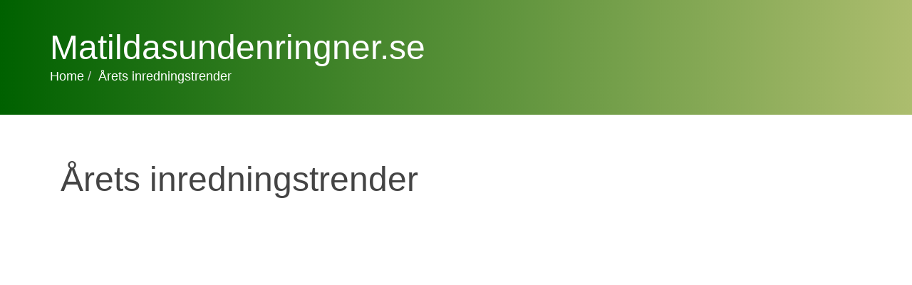

--- FILE ---
content_type: text/html; charset=utf-8
request_url: https://www.matildasundenringner.se/arets-inredningstrender
body_size: 2441
content:
<!DOCTYPE html>
<html>
  <head>
    <meta http-equiv="X-UA-Compatible" content="IE=edge">
    <title>Årets inredningstrender | Matildasundenringner.se</title>
    <link rel="stylesheet" href="https://maxcdn.bootstrapcdn.com/bootstrap/3.2.0/css/bootstrap.min.css">
    <link rel="stylesheet" href="https://stackpath.bootstrapcdn.com/font-awesome/4.7.0/css/font-awesome.min.css">
	<link href="https://uploads.staticjw.com/in/inklinga/animate.css" rel="stylesheet">
	<link href="https://uploads.staticjw.com/in/inklinga/menu.css" rel="stylesheet">
	<link href="https://uploads.staticjw.com/in/inklinga/template.css" rel="stylesheet">
	<link href="https://uploads.staticjw.com/in/inklinga/style.css?v=1.1" rel="stylesheet">
	<link href="https://uploads.staticjw.com/in/inklinga/responsive.css" rel="stylesheet">
	<link href="https://uploads.staticjw.com/in/inklinga/blog.css" rel="stylesheet" media="screen">
	<link href="https://uploads.staticjw.com/in/inklinga/jimjim.css" rel="stylesheet">
    <link rel="stylesheet" type="text/css" href="/style.css?v=304267&amp;m=6798">
	
<style>.section-sub::after,#contact-button,.blog-comment-link a{background-color:#006100;}.carousel-inner,.page-title-section{background:#006100;background:-webkit-linear-gradient(to left,#acbd6e,#006100);background:linear-gradient(to left,#acbd6e,#006100);}ul li::before,a,.breadcrumb a:hover{color:#006100;}.blog-post{border-bottom:1px solid #006100;}</style>

    
    <link rel="icon" href="https://images.staticjw.com/mat/3490/favicon.ico" sizes="any">
    <meta charset="utf-8">
    <link rel="canonical" href="https://www.matildasundenringner.se/arets-inredningstrender">

    <meta name="viewport" content="width=device-width, initial-scale=1">
  </head>
<body>



    <section class="page-title-section">
        <div class="container">
            <div class="row">
                <div class="col-xs-12">
                    <div class="page-header-wrap">
                        <div class="page-header">
                             <h4>Matildasundenringner.se</h4>
                        </div>
                        <ol class="breadcrumb">
                            <li> <a href="https://www.matildasundenringner.se/">Home</a></li><li class="active">Årets inredningstrender</li>
                        </ol>
                    </div>
                </div>
            </div>
       </div>
    </section>


<div id="wrap">



<div class="container body">
	<div class="row content">
		<div class="col-md-12">
<div class="blog-content">
<div class="container header">
<h1>Årets inredningstrender</h1>
</div>
            		

<p><iframe width="560" height="315" src="https://www.youtube.com/embed/tohMq19m2iw" title="YouTube video player" frameborder="0" allow="accelerometer; autoplay; clipboard-write; encrypted-media; gyroscope; picture-in-picture" allowfullscreen></iframe>
Gott nytt år allihopa! Nu är vi inne på år 2017 och med nytt år kommer alltid nya trender. Vad är hett och rätt att inkorporera i vår heminredning i år då? Det finns lite olika nya trender såklart och här i Sverige har vi ju vår egen touch, men videoklippet nedan inspirerar ändå (själv älskar jag sammets möblerna!)</p>


<style>#social-buttons {clear:both;height:15px;margin:40px 0 10px 20px;} #social-buttons a {background:url(https://staticjw.com/images/social-sprite.png) no-repeat 0 0;width:16px;height:16px;display:block;margin:0 0 0 5px;padding:0;border:0;float:left;}</style>
<div id="social-buttons">
<a style="background-position:0 0;" href="https://www.facebook.com/sharer/sharer.php?u=https%3A%2F%2Fwww.matildasundenringner.se%2Farets-inredningstrender" rel="nofollow" onclick="javascript:window.open(this.href,'', 'menubar=no,toolbar=no,resizable=yes,scrollbars=yes,height=400,width=600');return false;" title="Facebook"></a>
<a style="background-position:-16px 0;" href="https://twitter.com/intent/tweet?text=%C3%85rets+inredningstrender%3A&url=https%3A%2F%2Fwww.matildasundenringner.se%2Farets-inredningstrender" rel="nofollow" onclick="javascript:window.open(this.href,'', 'menubar=no,toolbar=no,resizable=yes,scrollbars=yes,height=400,width=600');return false;" title="Twitter"></a>
<a style="background-position:-32px 0;" href="https://www.linkedin.com/sharing/share-offsite/?url=https%3A%2F%2Fwww.matildasundenringner.se%2Farets-inredningstrender" rel="nofollow" onclick="javascript:window.open(this.href,'', 'menubar=no,toolbar=no,resizable=yes,scrollbars=yes,height=400,width=600');return false;" title="LinkedIn"></a>
<a style="background-position:-48px 0;" href="/rss.xml" rel="nofollow" target="_blank" title="RSS"></a>
<span style="float:right;margin-right:20px;">8 jan. 2017</span>
</div>

<hr id="comment" style="clear:both;width:95%;height:1px;border:0;background-color:#888;margin:0 auto 20px auto;">



<h2 id="other-posts-header">Andra inlägg</h2>
<ul id="blog-list">
<li><a href="/nu-ar-hosten-snart-har">Nu är hösten snart här</a></li>
<li><a href="/att-inreda-hallen-pa-basta-satt">Att inreda hallen på bästa sätt</a></li>
<li><a href="/se-till-sa-att-husets-tak-mar-bra">Se till så att husets tak mår bra</a></li>
<li><a href="/nar-design-och-funktion-mots">När design och funktion möts</a></li>
<li><a href="/moderna-hus">Moderna hus</a></li>
<li><a href="/ta-hand-om-sig-sjalv">Ta hand om sig själv</a></li>
<li><a href="/nar-kunderna-inte-betalar-i-tid">När kunderna inte betalar i tid</a></li>
<li><a href="/fantastisk-konst-av-skrap">Fantastisk konst - av skräp</a></li>
<li><a href="/nu-far-det-vara-slut-med-rokningen">Nu får det vara slut med rökningen</a></li>
<li><a href="/framtidens-byggnader">Framtidens byggnader</a></li>
</ul>


</div>
		</div>
	</div>
</div>   
</div>
<footer class="copyright-section">
<div class="container text-center">
<div class="footer-menu">
&nbsp;</div>
<div class="copyright-info">
<span>© 2025 Matildasundenringner.se. Alla rättigheter förbehållna. Initial design by <a href="https://uicookies.com">uiCookies</a>, <br> Proudly powered by <a href="#">HTML5</a> and <a href="#">Bootstrap3</a></span>
</div>
</div>
</footer>


<script>(function() { var global_id = '1mlxdncc'; var property_id = 218952;
    var url = encodeURIComponent(window.location.href.split('#')[0]); var referrer = encodeURIComponent(document.referrer);
    var x = document.createElement('script'), s = document.getElementsByTagName('script')[0];
    x.src = 'https://redistats.com/track.js?gid='+global_id+'&pid='+property_id+'&url='+url+'&referrer='+referrer; s.parentNode.insertBefore(x, s); })(); </script>

</body>
</html>

--- FILE ---
content_type: text/css
request_url: https://uploads.staticjw.com/in/inklinga/menu.css
body_size: 1046
content:
.mainnav{position:relative}.navbar.sticky{position:fixed;top:0;left:0;right:0;z-index:998}.navbar{border:0;border-radius:0;margin:0;background:#fff;box-shadow:0 0 0 1px #ededed}.navbar-default .navbar-nav>li>a{color:#7b8a97}.navbar-nav>li>a{padding-top:5px;padding-bottom:5px;border-radius:30px}.navbar-default .navbar-nav>li>a:hover,.navbar-default .navbar-nav>.active>a,.navbar-default .navbar-nav>.active>a:hover,.navbar-default .navbar-nav>.active>a:focus{color:#fff;background-color:#65d3e3}.navbar-default .navbar-nav>.open>a,.navbar-default .navbar-nav>.open>a:hover,.navbar-default .navbar-nav>.open>a:focus{color:#fff;background-color:#65d3e3}.navbar-default .navbar-nav>li:focus{outline:none}.navbar-toggle{display:block;position:absolute;right:0;padding:0;margin:10px 0 0;background-color:transparent;background-image:none;border:1px solid transparent;border-radius:30px;-webkit-transition:all .5s;-o-transition:all .5s;transition:all .5s;width:30px;height:30px}.navbar-default .navbar-toggle{border-color:transparent;color:#7b8a97;font-size:12px}.navbar-default .navbar-toggle:hover,.navbar-default .navbar-toggle:focus{background-color:#65d3e3;color:#fff}.search-button{display:inline-block;margin:10px 22px 0 30px}.search-button a{display:block;color:#7b8a97;border-radius:30px;width:30px;height:30px;text-align:center;line-height:30px;font-size:12px}.search-button a:hover{background-color:#65d3e3;color:#fff}#search{position:fixed;top:0;left:0;width:100%;height:100%;background-color:rgba(0,0,0,.9);-webkit-transform:translate(0px,-100%) scale(0,0);-moz-transform:translate(0px,-100%) scale(0,0);-o-transform:translate(0px,-100%) scale(0,0);-ms-transform:translate(0px,-100%) scale(0,0);transform:translate(0px,-100%) scale(0,0);opacity:0;z-index:9999}#search.open{-webkit-transform:translate(0px,0px) scale(1,1);-moz-transform:translate(0px,0px) scale(1,1);-o-transform:translate(0px,0px) scale(1,1);-ms-transform:translate(0px,0px) scale(1,1);transform:translate(0px,0px) scale(1,1);opacity:1}#search input[type=search]{position:absolute;top:50%;width:100%;color:#fff;background:transparent;font-size:60px;line-height:60px;font-weight:300;text-align:center;border:0;margin:0 auto;margin-top:-51px;padding-left:30px;padding-right:30px;outline:none}#search .btn{position:absolute;top:50%;left:50%;margin-top:61px;margin-left:-45px}#search .close{position:fixed;top:15px;right:15px;color:#fff;background-color:#65d3e3;border-color:#65d3e3;opacity:1;padding:10px 17px;font-size:27px}#search .close:hover{background-color:#333}#search,#search .close{-webkit-transition:all .5s ease-in-out;-moz-transition:all .5s ease-in-out;-o-transition:all .5s ease-in-out;-ms-transition:all .5s ease-in-out;transition:all .5s ease-in-out}.dropdown-menu{border:0;border-radius:0;position:relative;display:block;float:none;width:100%;background:#11151c;margin:0;padding:15px 0;box-shadow:none}li.dropdown a span{font-size:12px;margin-left:5px}.nav.navbar-nav li ul.dropdown-menu li a{padding:7px 20px;font-size:15px;color:#7e828b;line-height:24px;display:inline-block;text-transform:capitalize}.nav.navbar-nav li ul.dropdown-menu li a:hover,.nav.navbar-nav li ul.dropdown-menu li a:focus{color:#65d3e3;background-color:transparent}.dropdown-menu>.active>a,.dropdown-menu>.active>a:hover,.dropdown-menu>.active>a:focus{color:#65d3e3!important;background-color:transparent}.dropdown .dropdown-menu .dropdown .caret{position:absolute;right:10px;border-top:4px solid transparent;border-bottom:4px solid transparent;border-left:4px solid;top:15px}.nav .open>a,.nav .open>a:hover,.nav .open>a:focus{background-color:#65d3e3;color:#fff!important}li.dropdown>.submenu-wrapper{position:absolute;display:block;left:0;z-index:999;pointer-events:none;top:30px}.sticky li.dropdown>.submenu-wrapper>.submenu-inner{margin-top:21px}li.dropdown>.submenu-wrapper.no-pointer-events{display:none}li.dropdown>.submenu-wrapper>.submenu-inner{margin-top:25px;opacity:0;filter:alpha(opacity=0);-webkit-transform:translateY(5%);-moz-transform:translateY(5%);-ms-transform:translateY(5%);-o-transform:translateY(5%);transform:translateY(5%);min-width:200px;-webkit-transition:all 300ms ease-in-out;-moz-transition:all 300ms ease-in-out;-ms-transition:all 300ms ease-in-out;-o-transition:all 300ms ease-in-out;transition:all 300ms ease-in-out}.ie9 li.dropdown>.submenu-wrapper>.submenu-inner{margin-top:34px}.ie9 .top-nav-collapse li.dropdown>.submenu-wrapper>.submenu-inner{margin-top:14px}li.dropdown:hover>.submenu-wrapper{pointer-events:auto}li.dropdown:hover>.submenu-wrapper.no-pointer-events{display:block}li.dropdown:hover>.submenu-wrapper>.submenu-inner{opacity:1;filter:alpha(opacity=100);-webkit-transform:translateY(0);-moz-transform:translateY(0);-ms-transform:translateY(0);-o-transform:translateY(0);transform:translateY(0)}li.dropdown.menu-animating>.submenu-wrapper{overflow:hidden}li.dropdown>.submenu-sub-wrapper{position:absolute;left:100%;top:0;display:block;z-index:1000;width:100%;pointer-events:none}li.dropdown>.submenu-sub-wrapper>.submenu-sub-inner{opacity:0;filter:alpha(opacity=0);-webkit-transform:translateX(5%);-moz-transform:translateX(5%);-ms-transform:translateX(5%);-o-transform:translateX(5%);transform:translateX(5%);-webkit-transition:all 300ms ease-in-out;-moz-transition:all 300ms ease-in-out;-ms-transition:all 300ms ease-in-out;-o-transition:all 300ms ease-in-out;transition:all 300ms ease-in-out}li.dropdown:hover>.submenu-sub-wrapper{pointer-events:auto}li.dropdown:hover>.submenu-sub-wrapper>.submenu-sub-inner{opacity:1;filter:alpha(opacity=100);-webkit-transform:translateX(0);-moz-transform:translateX(0);-ms-transform:translateX(0);-o-transform:translateX(0);transform:translateX(0)}li.dropdown.menu-animating>.submenu-sub-wrapper{overflow:hidden}.mainnav .mega-fw{position:static}li.dropdown.has-megamenu>.submenu-wrapper{width:100%}li.dropdown.has-megamenu>.megamenu-wrapper{top:40px}li.dropdown.has-megamenu ul.dropdown-menu{padding:20px 15px!important}.dropdown-menu .mega-content .mega-col{border-right:1px solid #242424}.dropdown-menu .mega-content .mega-col:last-child{border-right:0}.dropdown-menu .mega-content ul li a{padding:0!important;font-size:14px!important}.dropdown-menu .mega-content ul.menu-carousel li{border:0!important}.dropdown-menu .mega-content ul.menu-form li:last-child{border:0!important}.dropdown-header{padding:0!important;margin:0 0 15px;font-size:13px;line-height:30px;color:#fff;text-transform:uppercase;font-family:Source Sans Pro;font-weight:700}

--- FILE ---
content_type: text/css
request_url: https://uploads.staticjw.com/in/inklinga/template.css
body_size: 3504
content:
body{font-family:source sans pro,Arial,Helvetica,sans-serif;font-weight:400;font-size:16px;line-height:30px;color:#7b8a97;background:#fff;-webkit-text-size-adjust:100%;-webkit-overflow-scrolling:touch;-webkit-font-smoothing:antialiased!important}h1,h2,h3,h4,h5,h6{margin:0 0 10px;color:#606676;font-family:source sans pro,Arial,Helvetica,sans-serif}h1{font-size:48px;line-height:72px}h2{font-size:36px;line-height:54px}h3{font-size:24px;line-height:36px}h4{font-size:18px;line-height:27px}h5{font-size:14px;line-height:21px}h6{font-size:12px;line-height:18px}a{color:#65d3e3;text-decoration:none;-webkit-transition:all .3s ease 0s;-moz-transition:all .3s ease 0s;-o-transition:all .3s ease 0s;transition:all .3s ease 0s}a,a:active,a:focus,a:active{text-decoration:none;outline:none}a:hover,a:focus{color:#7b8a97;text-decoration:none}img{max-width:100%}hr{border-top:1px solid #ebebeb}.separetor{display:block;width:100%;height:1px;background-color:#d7e2e8}address{line-height:24px}.page-header-wrap{padding-bottom:0;margin:40px 0 30px;border-bottom:0}.page-header{padding-bottom:0;margin:0;border-bottom:0}.page-header h1{line-height:54px}.breadcrumb{padding:0;list-style:none;background-color:transparent;border-radius:0}.breadcrumb a,.breadcrumb>.active{color:#fff}.breadcrumb a:hover{color:#65d3e3;text-decoration:none}.breadcrumb.separator-arrow>li+li:before{padding:0 8px;font-family:fontawesome;content:'\f105'}.modal-open{padding-right:0!important}.modal-content{border-radius:0}.modal-header{position:relative;border:0}.modal-header .close{position:absolute;top:0;right:0;margin:0;background:0 0;padding:10px;text-shadow:none;opacity:.2}.modal-header .close:hover{opacity:1}label{font-weight:300;color:#9197a8}.close{color:#000}button:focus{outline:none!important}.btn{font-size:16px;line-height:24px;padding:10px 44px;border-radius:30px;font-weight:300}.btn-primary{color:#fff;background-color:#65d3e3;border-color:transparent}.btn-primary:hover,.active.btn-primary,.btn-primary:focus{background-color:#333;border-color:transparent}.btn:focus,.btn:active:focus{outline:none}.btn-lg{padding:15px 50px!important}.btn-primary.readmore{color:#fff;border-color:transparent;height:35px;width:160px;font-size:14px;line-height:24px;padding:4px;border-radius:30px}ul{margin:0;padding:0;list-style:none}ul.check-square li{display:list-item;position:relative;line-height:36px;padding-left:25px}ul.check-square li::before{content:"\f14a";font-family:FontAwesome;font-size:15px;position:absolute;left:0;top:0;color:#65d3e3}ul.check-square-o li{display:list-item;position:relative;line-height:36px;padding-left:25px}ul.check-square-o li::before{content:"\f046";font-family:FontAwesome;font-size:15px;position:absolute;left:0;top:0;color:#65d3e3}ul.check li{display:list-item;position:relative;line-height:36px;padding-left:25px}ul.check li::before{content:"\f00c";font-family:FontAwesome;font-size:15px;position:absolute;left:0;top:0;color:#65d3e3}ul.check-circle li{display:list-item;position:relative;line-height:36px;padding-left:25px}ul.check-circle li::before{content:"\f058";font-family:FontAwesome;font-size:15px;position:absolute;left:0;top:0;color:#65d3e3}.sticky-container{width:100%}iframe{width:100%;min-height:350px}iframe.audio{min-height:100px}.form-control{box-shadow:none;border:0;border-radius:0;height:46px;border-bottom:1px solid #c3cfd8;background:0 0}.form-control:focus{border-color:#65d3e3;box-shadow:none}a.list-group-item{color:#7b8a97}.list-group-item.active,.list-group-item.active:hover,.list-group-item.active:focus{background-color:#65d3e3;border-color:#65d3e3}a.left.carousel-control,a.right.carousel-control{background:0 0}a.left.carousel-control{left:100px}a.right.carousel-control{right:100px}.carousel:hover a.left.carousel-control{left:30px}.carousel:hover a.right.carousel-control{right:30px}a.carousel-control{top:45%;width:34px;height:34px;line-height:32px;text-align:center;opacity:0}.carousel:hover a.carousel-control{opacity:1}a.carousel-control i{position:absolute;background:rgba(255,255,255,.5);color:#7b8a97;display:block;z-index:5;padding:0;line-height:34px;width:34px;height:34px;text-shadow:none;-webkit-transition:all .5s;-moz-transition:all .5s;-ms-transition:all .5s;-o-transition:all .5s;transition:all .5s;-webkit-border-radius:10px;-moz-border-radius:10px;-o-border-radius:10px;border-radius:10px}a.carousel-control i:hover{background:#fff;color:#65d3e3;text-shadow:none;-webkit-border-radius:2px;-moz-border-radius:2px;-o-border-radius:2px;border-radius:2px}.carousel-control.left,.carousel-control.right{background-image:none}.nav-tabs{border-bottom:0 #ddd}.nav-tabs>li{float:left;margin-bottom:-1px}.widget .nav-tabs>li>a,.widget .nav-tabs>li>a{border:0;padding:10px 15px;color:#9197a8;text-transform:uppercase;font-size:12px;font-weight:700;line-height:18px}.widget .nav-tabs>li.active>a,.widget .nav-tabs>li.active>a:hover,.widget .nav-tabs>li.active>a:focus{cursor:default;background-color:#252525;border:0;color:#fff!important}.widget .nav-tabs>li>a:hover,.widget .nav-tabs>li>a:focus,.widget .nav-tabs>li>a:hover,.widget .nav-tabs>li>a:focus{background-color:#252525;color:#fff}.widget .tab-content{background-color:#252525;-webkit-border-radius:4px;-moz-border-radius:4px;-o-border-radius:4px;border-radius:4px;padding:15px 20px}.widget .tab-content li{margin-top:15px;padding-bottom:15px}.widget .tab-content li a:hover,.widget .tab-content li a:hover{color:#bababa}.widget .tab-content li:last-child{border-bottom:0}.widget .tab-content li a{font-size:14px;line-height:24px;color:#7b8a97}.widget .tab-post-heading h3{font-size:14px;line-height:24px;margin:0;font-weight:400}.widget .tab-post-heading{overflow:hidden}.widget .tab-post-heading h3 a{color:#7b8a97}.widget .tab-content .entry-meta{font-size:14px;line-height:24px}.widget .tab-content .tab-post-thumb{width:40px;height:40px;float:left;margin-right:18px;border-radius:3px;margin-top:7px}.widget .tab-content i{margin-right:2px}.widget .tab-content span,.widget .tab-content span.author a{font-size:12px;line-height:24px;margin-right:10px;color:#bababa!important;font-style:italic}.widget .tab-content span.author a:hover{color:#65d3e3!important}.widget .tab-content li a,.widget .tab-content li a,.widget .tab-content i,.widget.tab-content li a:hover{color:#65d3e3}.section-padding{padding:60px 0}.section-sub{font-size:18px;line-height:30px;display:inline-block;position:relative}.section-sub::after{content:"";width:65px;height:3px;background-color:#65d3e3;position:absolute;left:50%;margin-left:-32px;bottom:-25px}.page-title-section{background:url(../img/page-header-bg.jpg);background-size:cover}.page-header h1{color:#fff;margin:0}.overlay-bg{background:#3b2b6a;background:url([data-uri]…BoZWlnaHQ9IjEiIGZpbGw9InVybCgjZ3JhZC11Y2dnLWdlbmVyYXRlZCkiIC8+Cjwvc3ZnPg==);background:-moz-linear-gradient(left,#3b2b6a 0%,#307c95 100%,#7db9e8 100%);background:-webkit-gradient(linear,left top,right top,color-stop(0%,#3B2B6A),color-stop(100%,#307c95),color-stop(100%,#7db9e8));background:-webkit-linear-gradient(left,#3b2b6a 0%,#307c95 100%,#7db9e8 100%);background:-o-linear-gradient(left,#3b2b6a 0%,#307c95 100%,#7db9e8 100%);background:-ms-linear-gradient(left,#3b2b6a 0%,#307c95 100%,#7db9e8 100%);background:linear-gradient(to right,rgba(59,43,106,0.9) 0%,rgba(48,124,149,0.9) 100%,rgba(125,185,232,0.9) 100%);filter:progid:DXImageTransform.Microsoft.gradient( startColorstr='#3b2b6a',endColorstr='#7db9e8',GradientType=1 )}.top-bar{background:url(../img/topbar-bg.jpg) no-repeat;background-size:cover}.top-bar .overlay-bg{padding:8px 0}.call-to-action{}.call-to-action ul li a{font-size:12px;color:#fff}.call-to-action ul li a:hover{color:#65d3e3;text-decoration:none}.call-to-action i{margin-right:5px}.social-links{}.social-links li{padding-right:2px;padding-left:2px}.social-links li a{color:#fff}.social-links li a:hover{color:#65d3e3}.social-links i{width:30px;height:30px;font-size:12px;line-height:30px;text-align:center;border:1px solid rgba(255,255,255,.2);border-radius:50%}.top-bar .social-links i{width:25px;height:25px;font-size:10px;line-height:25px}.social-share ul li a{color:#363a45}.social-share ul li i{border:1px solid #e0e0e0;box-shadow:none}.lang-support{min-width:116px;margin-left:20px}h1.logo{margin:0;padding:0}.img-alignright{float:right;margin:5px 0 20px 20px}.img-alignleft{float:left;margin:5px 20px 20px 0}.img-alignnone{margin:5px 20px 20px 0}.popup-feature{position:relative;overflow:hidden}.popup-feature::before{content:"";position:absolute;top:0;left:0;width:100%;height:100%;background:rgba(101,211,227,.8);display:inline-block;opacity:0}.popup-feature:hover::before{opacity:1}.more-link a.img-link,.more-link a.page-link{position:absolute;top:0;opacity:0}.more-link a.img-link{left:0}.more-link a.page-link{right:0}.popup-feature:hover .more-link a.img-link,.popup-feature:hover .more-link a.page-link{top:50%;margin-top:-20px;opacity:1}.popup-feature:hover .more-link a.img-link{left:50%;margin-left:-50px}.popup-feature:hover .more-link a.page-link{right:50%;margin-right:-50px}.more-link a{width:40px;height:40px;line-height:36px;display:inline-block;text-align:center;font-size:18px;border:2px solid rgba(255,255,255,.3);color:#fff;border-radius:10px}.more-link a:hover{background-color:#fff;color:#65d3e3}.popup-feature::before{-webkit-transition:all .3s;-moz-transition:all .3s;-ms-transition:all .3s;-o-transition:all .3s;transition:all .3s}.cta-section{background-color:#65d3e3;padding:20px 0}.quote-btn{background-color:#7cdcea!important;font-size:18px;line-height:20px;padding:19px 64px;border-radius:50px;overflow:hidden;position:relative}.quote-btn:hover{background:#24b6b6!important}.quote-btn:before{content:"\f061";font-family:FontAwesome;position:absolute;left:70%;opacity:0;-webkit-transition:all .3s;-moz-transition:all .3s;transition:all .3s}.quote-btn:hover:before{left:80%;opacity:1}#quoteModal{text-align:left}#quoteModal .modal-body{padding:15px 30px}#contactForm button{display:block;margin:0 0 10px}.footer-widget-section{background-color:#fbfcfd}.footer-widget h3{margin-bottom:22px}.footer-widget-section address{}.footer-widget-section address .modal-map{border:0;font-size:12px;line-height:23px;color:#fff;padding:0 16px;margin-top:12px;border-radius:30px;background-color:#65d3e3}.footer-widget-section address .modal-map:hover{background-color:#333;-webkit-transition:.3s;-moz-transition:.3s;-ms-transition:.3s;transition:.3s}.footer-widget-section address .tel{display:block;margin-top:35px;position:relative}.footer-widget-section address .tel::before{content:"";width:35px;height:1px;background-color:rgba(0,0,0,.2);position:absolute;top:-10px;left:0}.footer-widget ul li{line-height:32px}.footer-widget ul li a{color:#7b8a97;font-size:14px}.footer-widget ul li a:hover{color:#65d3e3;text-decoration:none}.newsletter-form .form-group{margin:26px 0 0;position:relative;font-style:italic}.newsletter-form .form-group .form-control{border:0;border-bottom:1px solid #ebebeb;border-radius:0}.newsletter-form .form-group .form-control:focus{border-color:#65d3e3}.newsletter-form .form-group button{position:absolute;top:0;right:0;border:0;line-height:24px;background:0 0;color:#65d3e3;padding:10px}.copyright-section{background-color:#f2f5f8;padding:45px 0}.footer-menu li{line-height:32px;position:relative;display:inline-block;padding-right:15px;padding-left:15px}.footer-menu li::before{content:"\f111";font-family:FontAwesome;color:rgba(0,0,0,.2);position:absolute;top:0;right:-6px;font-size:7px}.footer-menu li:last-child::before{content:""}.footer-menu li a{color:#7b8a97}.footer-menu li a:hover{color:#65d3e3;text-decoration:none}.copyright-info{margin-top:14px;color:#b4b4b4;display:block;font-size:14px}.copyright-info span{color:#b4b4b4}#googleMap{height:400px}#contactMap{height:300px}#toTop{position:fixed;bottom:30px;right:30px;color:#65d3e3;cursor:pointer;display:none;z-index:9999;width:35px;height:35px;text-align:center;font-size:16px;line-height:35px;background:#fff;border-radius:10px}#toTop:hover{color:#fff;background-color:#65d3e3;border:1px solid transparent;-webkit-transition:all .3s ease 0s;-moz-transition:all .3s ease 0s;-ms-transition:all .3s ease 0s;-o-transition:all .3s ease 0s;transition:all .3s ease 0s}#preloader{background:#fff;bottom:0;left:0;position:fixed;right:0;top:0;z-index:9999}#status,.status-mes{background-image:url(../img/preloder.gif);background-position:center;background-repeat:no-repeat;height:200px;left:50%;margin:-100px 0 0 -100px;position:absolute;top:50%;width:200px}.status-mes{background:0 0;left:0;margin:0;text-align:center;top:65%}.widget{margin-bottom:45px}h2.widget-title{font-size:12px;line-height:30px;margin-bottom:20px;text-transform:uppercase;font-weight:700;font-family:inherit}.widget li a{color:#7b8a97;font-size:14px;font-weight:400;line-height:30px}.widget li a:hover{color:#65d3e3}form.search-form{position:relative;width:100%}span.screen-reader-text{display:none}form.search-form label{display:block}.widget_search form input[type=search]{height:50px;width:100%;padding:5px 40px 5px 10px}.widget_search form input[type=search]:focus{outline:none}.widget_search form button[type=submit]{position:absolute;top:22%;right:0;background:0 0;border:0;color:#65d3e3}.widget_search form button[type=submit] i{margin-left:5px}.widget_search form input[type=submit]:focus{outline:none}.widget_tag_cloud ul li{display:inline-block;margin:0 2px 8px}.widget_search label{margin-bottom:0!important}.widget_tag_cloud ul li a{display:block;color:#7b8a97;border:1px solid #e1e1e1;font-size:12px;line-height:16px;padding:2px 15px;border-radius:14px}.widget_tag_cloud ul li a:hover{background:#65d3e3;color:#fff;border:1px solid transparent}.pagination>li{margin-right:5px;display:inline-block}.pagination>li>a{color:#606676;border:2px solid #e1e1e1;padding:0;width:35px;height:35px;font-weight:700;line-height:30px;text-align:center;-webkit-border-radius:100%;-moz-border-radius:100%;-o-border-radius:100%;border-radius:100%}.pagination>li:first-child>a,.pagination>li:first-child>span,.pagination>li:last-child>a,.pagination>li:last-child>span{-webkit-border-radius:100%;-moz-border-radius:100%;-o-border-radius:100%;border-radius:100%}.pagination>li>a:hover,.pagination>li>a:hover,.pagination>li>a:focus,.pagination>li>a:focus{color:#fff;border:2px solid #65d3e3;background:#65d3e3}.pagination>.active>a,.pagination>.active>a:hover,.pagination>.active>span:hover,.pagination>.active>a:focus,.pagination>.active>span:focus{color:#fff;border:2px solid #65d3e3;background:#65d3e3}.pagination>li>a:hover{color:#fff}.pagination>li.disabled>a,.pagination>li.disabled>a:hover,.pagination>li.active>a,.pagination>li.active>a:hover{color:#e1e1e1;background:0 0;border:2px solid #e1e1e1}.pagination li a.next,.pagination li a.prev{padding:0 20px;border-radius:30px;width:100%}.pagination.borderless>li>a,.pagination.borderless>li>span{-moz-border-radius:50%;-webkit-border-radius:50%;border-radius:50%;border-color:transparent;margin:0 1px}.pager li>a:hover,.pager li>a:focus{text-decoration:none;color:#fff;background-color:#65d3e3;border-color:transparent}.pager .disabled>a,.pager .disabled>a:hover,.pager .disabled>a:focus,.pager .disabled>span{border-color:#ddd}

--- FILE ---
content_type: text/css
request_url: https://uploads.staticjw.com/in/inklinga/style.css?v=1.1
body_size: 5303
content:
/*
Template Name: Transport
Description: HTML5 / CSS3 Multi Page
Version: 1.0
Author: Cloud Software Solution Ltd.
*/


/*-------------------------------------
 *  HERO SLIDER
 *-------------------------------------*/
.hero-slide img{
    min-width: 100%;
    }
.hero-slide .container {
    position  : absolute;
    left      : 0;
    right     : 0;
    top       : 50%;
    transform : translateY(-50%);
    }

.hero-slide .carousel-caption {
    position    : relative;
    right       : 0;
    left        : 0;
    text-align  : left;
    text-shadow : none;
    width : 60%;
    }

.hero-slide .carousel-caption small {
    font-size       : 13px;
    color           : #777777;
    font-weight     : 500;
    animation-delay : 1s;
    }

.hero-slide .carousel-caption .phone {
    font-size               : 30px;
    color                   : #ff5722;
    -webkit-animation-delay : 100ms;
    animation-delay         : 100ms;
    }

.hero-slide .carousel-caption h1 {
    font-size               : 56px;
    line-height             : 1;
    font-weight             : bold;
    text-transform          : capitalize;
    margin                  : 30px 0 20px;
    -webkit-animation-delay : 150ms;
    animation-delay         : 150ms;
    }

.hero-slide .carousel-caption .lead {
    font-size               : 24px;
    color                   : #555555;
    font-weight             : normal;
    margin-bottom           : 30px;
    -webkit-animation-delay : 200ms;
    animation-delay         : 200ms;
    }

.hero-slide .carousel-caption .btn {
    -webkit-animation-delay : 250ms;
    animation-delay         : 250ms;
    }

/* Slider Controller */

.hero-slide .carousel-control.left {
    left : -100%;
    }

.hero-slide .carousel-control.right {
    right : -100%;
    }

.hero-slide:hover .left {
    left : 0;
    }

.hero-slide:hover .right {
    right : 0;
    }

/* Slider Indicator*/
.hero-slide .carousel-indicators li {
    border  : 2px solid rgba(0, 0, 0, .5);
    opacity : .5;
    }

.hero-slide .carousel-indicators li.active {
    border-color     : #65d3e3;
    background-color : #65d3e3;
    opacity          : 1;
    }

/*Media Query*/

@media (max-width : 1024px) {
    .hero-slide .carousel-caption h1 {
        font-size : 24px;
        margin-top: 10px;
        }

    .hero-slide .carousel-caption .lead{
        font-size: 16px;
        }

    .hero-slide .carousel-caption .btn{
        font-size: 12px;
        }

    .hero-slide .carousel-caption .phone{
        font-size: 18px;
        }
    .hero-slide .carousel-caption small{
        font-size: 11px;
        }

    .hero-slide .carousel-caption{
        padding: 40px 0;
        }
    }


@media (max-width : 768px) {

    .hero-slide .carousel-caption h1 {
        font-size : 18px;
        margin-top: 10px;
        }

    .hero-slide .carousel-caption .lead{
        font-size: 14px;
        }

    .hero-slide .carousel-caption .phone{
        font-size: 16px;
        line-height: 1;
        }

    .hero-slide .carousel-caption small{
        font-size: 10px;
        }

    .hero-slide .carousel-caption .btn{
        font-size: 12px;
        }
    }

@media (max-width : 600px) {
    .carousel-indicators{
        display: none;
        }

    .hero-slide .carousel-caption{
        width: 100%;
        text-align: center;
        padding: 30px;
        }

    .hero-slide .carousel-caption .lead{
        margin-bottom: 10px;
        }

    .hero-slide .carousel-caption .btn{
        font-size: 10px;
        padding: 5px 10px;
        border-width: 1px;
        }
    }

@media (max-width : 320px){
    .hero-slide{
        display: none;
        }
    }



/* ------------------------------------------------------------------
OUR SERVICES SECTION
--------------------------------------------------------------------- */
.service-thumb-home {
  position: relative;
  margin-bottom: 30px;
  vertical-align: middle;
}

.service-thumb-home a {
  display: inline-block;
  border-radius: 50%;
  overflow: hidden;
  vertical-align: middle;
}

.service-thumb-home a::before {
  content: "";
  background: #3b2b6a;
  background: url([data-uri]…BoZWlnaHQ9IjEiIGZpbGw9InVybCgjZ3JhZC11Y2dnLWdlbmVyYXRlZCkiIC8+Cjwvc3ZnPg==);
  background: -moz-linear-gradient(left, #3b2b6a 0%, #307c95 100%, #7db9e8 100%);
  background: -webkit-gradient(linear, left top, right top, color-stop(0%,#3B2B6A), color-stop(100%,#307c95), color-stop(100%,#7db9e8));
  background: -webkit-linear-gradient(left, #3b2b6a 0%,#307c95 100%,#7db9e8 100%);
  background: -o-linear-gradient(left, #3b2b6a 0%,#307c95 100%,#7db9e8 100%);
  background: -ms-linear-gradient(left, #3b2b6a 0%,#307c95 100%,#7db9e8 100%);
  background: linear-gradient(to right, rgba(59, 43, 106, 0.6) 0%,rgba(48, 124, 149, 0.6) 100%,rgba(125, 185, 232, 0.6) 100%);
  filter: progid:DXImageTransform.Microsoft.gradient( startColorstr='#3b2b6a', endColorstr='#7db9e8',GradientType=1 );
  position: absolute;
  top: 0;
  width: 180px;
  height: 180px;
  border-radius: 50%;
  opacity: 0;
  -webkit-transition: all 300ms;
  -moz-transition: all 300ms;
  -o-transition: all 300ms;
  transition: all 300ms;
}

.service-thumb-home a:hover::before {
  opacity: 1;
}

.service-thumb-home img {
  width: 180px;
  height: 180px;
  border-radius: 50%;
}

.service-home h3 {
  margin-bottom: 15px;
}

.service-home .content-row {
  margin-top: 154px;
}

.service-home .readmore {
  display: inline-block;
  margin-top: 10px;
}


/*home2*/

.service-home2{
  margin-bottom: 0px !important;
  padding-top: 120px !important;
  padding-bottom: 120px !important;
  background: #f5f6f8 !important;
  background-position: center !important;
  background-repeat: no-repeat !important;
  background-size: cover !important;
}

.service-thumb-home.thumb-grid a,
.service-thumb-home.thumb-grid a:before,
.service-thumb-home.thumb-grid a img{
  border-radius: 4px;
}
.service-thumb-home.thumb-grid a,
.service-thumb-home.thumb-grid a:before,
.service-thumb-home.thumb-grid a img{
  width: 100%;
  height: 100%;
}

/* ------------------------------------------------------------------
Featuer Section
--------------------------------------------------------------------- */
.feature-section {
  background: url(../img/feature-bg.jpg) no-repeat;
  background-position: center !important;
  background-repeat: no-repeat !important;
  background-size: cover !important;
  color: #fff;
}


.feature-section h2 {
  color: #fff;
  margin-bottom: 35px;
}

.feature-section p {
  margin-bottom: 22px;
}

.feature-section .btn {
  margin-top: 22px;
}

.feature-section .btn:hover {
  background-color: rgba(101, 211, 227, 0.7) !important;
}

/*home2*/

.feature-section2{
  padding: 120px 0 150px;
  background: url(../img/feature-bg2.jpg) no-repeat;
  color: #7B8A97;
}

.feature-section2 h2{
  color: #606676;
}

.feature-section2 .btn{
  border-radius: 3px;
}

/* ------------------------------------------------------------------
Whyus Setion
--------------------------------------------------------------------- */
.why-us-setion .content-row {
  margin-top: 90px;
}

/*css-tab*/
.css-tab {
  text-align: center;
}

.css-tab .nav-tabs {
  border: 0;
  background: #f4f6f7;
  display: inline-block;
  padding: 5px;
  border-radius: 30px;
  margin-bottom: 45px;
  text-align: center;
}

.css-tab .nav-tabs>li>a {
  color: #7b8a97;
  font-size: 18px;
  border-radius: 30px;
  padding: 12px 33px;
  border: 0;
}

.css-tab .nav-tabs>li>a i::before {
  float: left;
  font-size: 40px;
  line-height: 14px;
  margin-right: 10px;
  margin-top: 7px;
}

.css-tab .nav-tabs>li>a i {
  color: #65d3e3;
}

.css-tab .nav-tabs > li > a:hover, 
.css-tab .nav-tabs > li > a:focus, 
.css-tab .nav-tabs > li.active > a, 
.css-tab .nav-tabs > li.active > a:hover, 
.css-tab .nav-tabs > li.active > a:focus {
  color: #ffffff;
  background: #65d3e3;
  border: 0;
}

.css-tab .nav-tabs > li > a:hover i,
.css-tab .nav-tabs > li > a:focus i,
.css-tab .nav-tabs > li.active > a i, 
.css-tab .nav-tabs > li.active > a:hover i, 
.css-tab .nav-tabs > li.active > a:focus i {
  color: #fff;
}

.css-tab-content h3 {
  font-size: 30px;
  line-height: 80px;
  margin: 0;
}

.css-tab-content p {
  margin-bottom: 25px;
}

@media (min-width : 992px) {
 

  .content-text {
    text-align: left;
  };
}


/*home2*/

.css-tab2 .nav-tabs{
  position: absolute;
  top: 30px;
  left: 0;
  width: 60px;
  border: 0;
  background: #f4f6f7;
  display: inline-block;
  padding: 5px;
  border-radius: 5px;
}

.css-tab2 .nav-tabs li{
  float: none;
  margin-bottom: 10px;
  line-height: 18px;
}

.css-tab2 .tab-content h3{
  line-height: 45px;
  margin-bottom: 20px;
}

.css-tab2 .nav-tabs li:last-child{
  margin-bottom: 0;
}

.css-tab2 .nav-tabs li a{
  position: relative;
  border-radius: 5px;
  padding: 25px 5px;
  display: inline-block;
  text-align: center;
  line-height: 18px;
}
.css-tab2 .nav-tabs li a i:before{
  line-height: 0;
  margin:0;
}

.css-tab2 .tab-content{
  padding-left: 180px;
}

/* ------------------------------------------------------------------
TESTIMONIAL SECTION
--------------------------------------------------------------------- */
.testimonial-section {
  background-color: #f4f6f7;
  position: relative;
  overflow: hidden;
}

.testimonial-section::before {
  content: "\f10d";
  font-family: FontAwesome;
  font-size: 400px;
  color: #EAECEE;
  position: absolute;
  left: 0px;
  top: 95px;
}

.testimonial-section .row-content {
  margin-top: 70px;
}

.testimonial-content {
  padding-bottom: 50px;
}

.testimonial-content p {
  font-size: 18px;
  line-height: 30px;
  font-style: italic;
}

.testimonial-content .client-title {
  display: block;
  font-size: 18px;
  line-height: 30px;
  font-weight: bold;
  color: #bfc4d2;
  margin-top: 42px;
}

@media screen and (min-width: 768px) {
  #testimonial-carousel .carousel-indicators {
    bottom: -3px;
  };
}

#testimonial-carousel .carousel-indicators li {
  width: 18px;
  height: 5px;
  margin: 0;
  background-color: rgba(0, 0, 0, 0.2);
  border: 1px solid transparent;
  border-radius: 10px;
}

#testimonial-carousel .carousel-indicators .active {
  width: 18px;
  height: 5px;
  background-color: #65d3e3;
  border: 1px solid transparent;
}


/*home2*/

.testimonial-section.testimonial2:before{
  display: none;
}
.testimonial-section.testimonial2 >.container > .row-content{
  padding: 40px 90px 40px;
}
.testimonial2 .carousel-inner{
  padding-bottom: 65px;
}

.testimonial2 .carousel:before{
  content: "\f10e";
  font-family: fontawesome;
  font-size: 70px;
  position: absolute;
  left: -54px;
  z-index: 10;
  top: 40px;
  text-shadow: 5px -5px 0px #F2F3F5, 5px 4px 0px #F2F3F5;
  color: #FFFFFF;
}

.testimonial2 .testimonial-content{
  padding:50px;
  background: #fff;
  border-radius: 20px;
}

.testimonial2 .carousel-indicators {
  bottom: -35px;
}

.testimonial2 .carousel-indicators li {
  width: 7px!important;
}

.testimonial2 .carousel-indicators li.active {
  width: 18px!important;
}

.testimonial2 .client-title{
  display: inline-block;
  line-height: 18px;
  position: relative;
  color: #7B8A97
}
.testimonial2 .client-title:before,
.testimonial2 .client-title:after{
  content: "";
  width: 15px;
  height: 3px;
  background: #F1F1F1;
  position: absolute;
  top: 8px;
}

.testimonial2 .client-title:before{
  left: -20px;
}
.testimonial2 .client-title:after{
  right: -20px;
}
.client-org{
  display: block;
  line-height: 18px;
}

.client-org a{
  color: #C0C3D4;
  text-transform: capitalize;
  font-size: 12px;
}

.client-org a:hover{
  color: #65D3E3;
}
.client-avatar{
  display: block;
  position: absolute;
  bottom: -22px;
  left: 0;
  right: 0;
}

.client-avatar img{
  width: inherit;
  margin: 0 auto;
  box-shadow: 0 0 0 4px #FFFFFF;
  -webkit-border-radius: 10px;
  -moz-border-radius: 10px;
  -o-border-radius: 10px;
  border-radius: 10px;
}


/* ------------------------------------------------------------------
PARTNER SECTION
--------------------------------------------------------------------- */
.partner-section {
}

.partner-section .row-content {
  margin-top: 55px;
}

.partner-carousel-navigation {
}

.partner-carousel-navigation .prev,
.partner-carousel-navigation .next {
  position: absolute;
  top: -30px;
  margin-top: -20px;
  cursor: pointer;
  color: rgba(0, 0, 0, 0.21);
  font-size: 40px;
}

.partner-carousel-navigation .prev:hover,
.partner-carousel-navigation .next:hover {
  color: #65d3e3;
}

.partner-carousel-navigation .prev {
  left: 90%;
}

.partner-carousel-navigation .next {
  right: 20px;
}

/* ------------------------------------------------------------------
COUNTER SECTION
--------------------------------------------------------------------- */
.counter-section {
  padding: 100px 0;
  background: url(../img/counter-bg.jpg) no-repeat center top fixed;
  background-size: cover;
}

span.count-description strong {
  display: block;
  font-size: 36px;
  line-height: 40px;
  color: #fff;
}

span.count-description {
  position: relative;
  display: inline-block;
  color: #fff;
  font-size: 20px;
  line-height: 28px;
  padding: 0 0 0 100px;
  font-weight: 400;
}

span.count-description:before {
  position: absolute;
  left: 0;
  top: 0;
  content: "\e01d";
  font-family: Flaticon;
  font-size: 100px;
  line-height: 70px;
  float: left;
  color: #65d3e3;
  margin-right: 10px;
}

span.count-description.flaticon-boat:before {
  content: "\e006";
}

span.count-description.flaticon-international:before {
  content: "\e01d";
}

span.count-description.flaticon-compass:before {
  content: "\e013";
}

/* ------------------------------------------------------------------
ABOUT PAGE
--------------------------------------------------------------------- */
.about-intro-section {
  background: url(../img/intro-bg.jpg) no-repeat;
  background-size: cover;
  padding: 112px 0;
}

.about-intro {
}

.about-intro h2 {
  margin-bottom: 25px;
}

.about-intro p {
  margin-bottom: 25px;
}

.company-in-number {
  margin-top: 90px;
}

.company-in-number .timer {
  font-size: 30px;
  font-weight: 700;
}

.company-in-number i {
  float: left;
}

.company-in-number i::before {
  font-size: 100px;
}

.branch i,
.branch .timer {
  color: #f291a8;
}

.employee i,
.employee .timer {
  color: #80c5e5;
}

.delivery i,
.delivery .timer {
  color: #f3c979;
}

.number-info {
  overflow: hidden;
}

.facts-description {
  display: block;
  font-size: 12px;
  line-height: 14px;
  font-weight: 500;
  text-transform: uppercase;
  color: #7b8a97;
}

.history-section {
  padding: 112px 0;
  background-color: #f4f6f7;
}

.history-section h2 {
  margin-bottom: 30px;
}

.history-timeline {
  margin-top: 50px;
}

/*carousel fade effect*/
.carousel-fade .carousel-inner .item {
  opacity: 0;
  -webkit-transition: opacity 1s;
  -moz-transition: opacity 1s;
  -o-transition: opacity 1s;
  transition: opacity 1s;
}

.carousel-fade .carousel-inner .active {
  opacity: 1;
}

.carousel-fade .carousel-inner .active.left,
.carousel-fade .carousel-inner .active.right {
  left: 0;
  opacity: 0;
  z-index: 1;
}

.carousel-fade .carousel-inner .next.left,
.carousel-fade .carousel-inner .prev.right {
  opacity: 1;
}

.carousel-fade .carousel-control {
  z-index: 2;
}

.item .history-info {
  padding: 60px;
  color: #fff;
  background-color: #89bde6;
  position: relative;
}

.item .history-info::before {
  content: "";
  background: url(../img/carousel-indicator-blue.png);
  position: absolute;
  left: 50%;
  top: -68px;
  margin-left: -10px;
  width: 20px;
  height: 68px;
}

.item:nth-child(2) .history-info {
  background: #a4d4d1;
}

.item:nth-child(2) .history-info::before {
  background: url(../img/carousel-indicator-tarquis.png);
}

.item:nth-child(3) .history-info {
  background: #b4cd7c;
}

.item:nth-child(3) .history-info::before {
  background: url(../img/carousel-indicator-green.png);
}

.history-year .year {
  display: block;
  font-size: 48px;
  font-weight: 700;
  line-height: 50px;
  font-family: 'Source Sans Pro', Arial, Helvetica, sans-serif;
  color: #ccc;
  margin-bottom: 5px;
}

.history-year .title {
  display: block;
  font-weight: 400;
  font-family: 'Source Sans Pro', Arial, Helvetica, sans-serif;
  color: #606676;
  text-transform: uppercase;
  margin-bottom: 70px;
}

.history-info h3 {
  color: #fff;
  margin-bottom: 30px;
}

.history-info p {
  margin-bottom: 30px;
}

#historyCarousel .carousel-indicators li {
  background-color: rgba(0,0,0,.2);
  border: 1px solid transparent;
}

#historyCarousel .carousel-indicators .active {
  background-color: #fff;
}

.mission-section h3 {
  margin-bottom: 20px;
}

.mission-section p {
  margin-bottom: 25px;
}

.annual-report-section {
  padding: 120px 0 180px;
  background-color: #f4f6f7;
}

.annual-report-section .section-title {
  line-height: 60px;
}

#reportCarousel {
}

.annual-report {
  margin-top: 85px;
}

.report-thumb {
  float: left;
  margin-right: 50px;
  margin-bottom: 30px;
}

.report-info h3 {
  font-family: 'Ubuntu', sans-serif;
  font-weight: 700;
  margin: 20px 0 30px;
}

.report-info p {
  margin-bottom: 25px;
}

.report-info .btn i {
  margin-left: 15px;
}

#reportCarousel .carousel-indicators {
  bottom: -100px;
}

#reportCarousel .carousel-indicators li {
  background-color: rgba(0,0,0,.2);
  border: 1px solid transparent;
}

#reportCarousel .carousel-indicators .active {
  background-color: #fff;
}

/* ------------------------------------------------------------------
SERVICE PAGES
--------------------------------------------------------------------- */
.service-featured-thumbs img {
  width: 100%;
}

.service-featured-thumbs .service-thumb {
  margin-bottom: 30px;
}

.service-featured-content > h2 {
  line-height: 40px;
  margin-bottom: 35px;
}

.service-blocks {
  margin-top: 112px;
}

.service-blocks .service-block {
  margin-bottom: 35px;
}

.service-blocks .service-block .service-icon {
  float: left;
  margin: 10px 20px 0 0;
}

.service-blocks .service-block .service-icon i {
  display: block;
  line-height: 70px;
  width: 70px;
  height: 70px;
  background: #ECECEC;
  text-align: center;
  -webkit-border-radius: 100%;
  -moz-border-radius: 100%;
  -o-border-radius: 100%;
  border-radius: 100%;
}

.service-blocks .service-block:hover .service-icon i {
  background: #65d3e3;
  color: #fff;
}

.service-blocks .service-block .service-icon i:before {
  font-size: 60px;
}

.service-blocks .service-block .service-content {
  overflow: hidden;
}

.service-blocks .service-block .service-content h3 {
  font-size: 18px;
  margin-bottom: 10px;
}

.service-blocks .service-block .service-content h3 a {
  color: #606676;
}

.service-blocks .service-block .service-content h3 a:hover {
  color: #65d3e3;
}


/*Single-service*/

.single-service-contents {
  padding: 100px 0 65px;
}

.service-sidebar.sidebar-wrapper {
  background-color: #F9F9FB;
  padding: 20px;
  margin-bottom: 35px;
  -webkit-border-radius: 5px;
  -moz-border-radius: 5px;
  -o-border-radius: 5px;
  border-radius: 5px;
}

.service-sidebar.sidebar-wrapper h2 {
  font-size: 24px;
  line-height: 36px;
  text-transform: capitalize;
  font-weight: normal;
  padding-bottom: 0;
}

.widget .service-list li {
  margin-bottom: 8px;
}

.widget .service-list li:last-child {
  margin-bottom: 0;
}

.widget .service-list li a {
  position: relative;
  padding-left: 30px;
  font-weight: 700;
  line-height: 36px;
}

.widget .service-list li a:before {
  content: "";
  font-family: Flaticon;
  position: absolute;
  top: 0;
  left: 0;
  font-size: 24px;
  line-height: 19px;
}

.widget .service-list li a.icon-air:before {
  content: "\e002";
}

.widget .service-list li a.icon-marine:before {
  content: "\e004";
}

.widget .service-list li a.icon-store:before {
  content: "\e023";
}

.widget .service-list li a.icon-shipping:before {
  content: "\e005";
}

.widget .service-list li a.icon-transportation:before {
  content: "\e043";
}

.widget .service-list li a.icon-trucking:before {
  content: "\e02b";
}

.widget .service-list li.active a {
  color: #65D3E3;
}

.widget .download-wrap {
  position: relative;
  margin-bottom: 10px;
}

.widget .download-wrap a {
  background-color: #E9E9E9;
  color: #5C5D6A;
  border: 2px solid #E1E1E1;
  display: block;
  font-size: 12px;
  padding: 10px;
  font-weight: 700;
  line-height: 18px;
  text-transform: uppercase;
  position: relative;
  -webkit-border-radius: 3px;
  -moz-border-radius: 3px;
  -o-border-radius: 3px;
  border-radius: 3px;
}

.widget .download-wrap a:hover {
  border: 2px solid #65D3E3;
}

.widget .download-wrap a span {
  display: block;
  font-weight: normal;
  font-size: 10px;
}

.widget .download-wrap a i {
  position: absolute;
  top: 9px;
  right: 8px;
  width: 38px;
  height: 38px;
  line-height: 38px;
  text-align: center;
  color: #A7A7A7;
  border: 2px solid #A7A7A7;
  -webkit-border-radius: 100%;
  -moz-border-radius: 100%;
  -o-border-radius: 100%;
  border-radius: 100%;
}

.single-service-content .single-service-thumb {
  margin-bottom: 50px;
}

.single-service-content .single-service-thumb img {
  width: 100%;
}

.single-service-content h2 {
  margin-bottom: 30px;
}

.single-service-content h3 {
  margin-bottom: 30px;
}

/* ------------------------------------------------------------------
OUR PEOPLE
--------------------------------------------------------------------- */

.team-intro {
  padding: 100px 0;
}

.team-intro .team-thumb img {
  width: 100%;
}

.team-intro-content {
  margin: 30px 0 0 40px;
}

.team-service {
  padding-top: 70px;
}

.team-service-contents {
  padding-top: 120px !important;
  padding-bottom: 112px !important;
}

.team-service-contents h3 {
  font-size: 18px;
  line-height: 28px;
  font-weight: 600;
  font-family: "Source Sans Pro", Arial, Helvetica, sans-serif;
}

.team {
  padding: 112px 0 67px;
  background: #f5f6f8;
}

.team-service-testimonial {
  padding: 50px 45px;
  background-color: #f8f8f8;
}

.team-service-testimonial > h2 {
  line-height: 42px;
}

.team-service-testimonial > p {
  padding: 20px 0;
}

.team-service-testimonial > div strong {
  font-size: 14px;
  color: #606676;
}

.team-service-testimonial > div small {
  font-size: 12px;
  display: block;
  line-height: 20px;
}

.team-members {
  padding-top: 120px;
}

.team-members .team-member {
  margin-bottom: 45px;
}

/*team thumbnail overlay*/

.member-thumbnail {
  position: relative;
  padding: 4px;
  background: #f4f4f4;
}

.member-thumbnail img {
  width: 100%;
}

.member-thumbnail::before {
  content: "";
  background-color: rgba(101, 211, 227, 0.8);
  position: absolute;
  left: 0;
  top: 0;
  width: 100%;
  height: 100%;
  opacity: 0;
}

.member-thumbnail:hover::before {
  opacity: 1;
}

.member-link {
  position: absolute;
  top: 0;
  left: 0;
  width: 100%;
  height: 100%;
  line-height: 28px;
  text-align: center;
  background: transparent;
}

.member-link i {
  display: block;
  margin-top: 45%;
  height: 50px;
  line-height: 50px;
  color: #fff;
}

.member-link i:before {
  font-size: 0;
}

.member-thumbnail:hover .member-link i:before {
  opacity: 1;
  font-size: 50px;
}

.member-thumbnail::before,
.member-link i:before {
  -webkit-transition: all 0.3s ease 0s;
  -moz-transition: all 0.3s ease 0s;
  -o-transition: all 0.3s ease 0s;
  transition: all 0.3s ease 0s;
}


/*member-info*/

.member-info {
  text-align: center;
  margin-top: 10px;
}

.member-info h3 {
  line-height: 24px;
  text-transform: uppercase;
  font-family: Source Sans Pro;
  font-size: 16px;
  font-weight: 700;
  margin: 0;
}

.member-info small {
  display: block;
  font-size: 14px;
  color: #7B8A97;
  font-weight: 500;
  text-transform: capitalize;
}

/*about-member*/

.about-member {
  padding: 100px 0;
}

.about-member img {
  width: 100%;
}

.about-member .member-info {
  background: #F5F5F5;
  padding: 20px 25px;
  margin: 0;
  font-size: 16px;
  line-height: 34px;
  margin-bottom: 30px;
  text-align: left;
}

.about-member .info-address {
  background: #F5F5F5;
  padding: 30px;
}


/* ----------------------------------------------------------------
CAREER Page
-------------------------------------------------------------------*/

.career {
  padding: 120px 0;
}

.career .career-contents {
  margin-top: 120px;
}

.career ul.joblist {
  border-bottom: 1px solid #E3E3E3;
  padding-bottom: 15px;
  margin: 0;
  padding: 0 !important;
  font-weight: 700;
  color: #777;
}

.career ul.joblist li {
  padding: 15px 0;
}

.career ul.joblist li a {
  color: #111;
}

.career ul.joblist li a:hover {
  background: #65D3E3;
  color: #FFFFFF;
  border-radius: 2px;
}

.career ul.joblist li:first-child {
  margin-right: 20px;
}

.career ul.joblist li:last-child {
  float: right;
}

/*job-post*/

.job-post {
  padding: 120px 0;
}

.job-details dl dt {
  font-weight: 500;
  display: inline-block;
  border-bottom: 2px solid #eee;
  padding-bottom: 10px;
  margin-bottom: 15px;
}

.job-details dl dd {
  padding-left: 20px;
  margin-bottom: 10px;
  position: relative;
}

.job-details dl dd::before {
  font-family: FontAwesome;
  content: "\f192";
  font-size: 10px;
  color: #65D3E3;
  position: absolute;
  top: 3.5px;
  left: 0;
}


/* ----------------------------------------------------------------
FAQ Page
-------------------------------------------------------------------*/

.faq-contents {
  padding: 120px 0;
}

#accordion .accordion-group {
  border: 2px solid #F5F5F5;
  margin-bottom: 5px;
  -webkit-border-radius: 4px;
  -moz-border-radius: 4px;
  -o-border-radius: 4px;
  border-radius: 4px;
}

#accordion .accordion-heading {
  margin-bottom: 0;
  border: 0;
  box-shadow: none;
}

#accordion .accordion-heading a {
  position: relative;
  display: block;
  font-size: 15px;
  line-height: 20px;
  color: #606676;
  font-weight: 600;
  padding: 8px 15px;
  border-bottom: 1px solid #F5F5F5;
}

#accordion .accordion-heading:hover a {
  color: #65D3E3;
}

#accordion .accordion-heading a.collapsed {
  border-bottom: 1px solid transparent;
}

#accordion .accordion-heading a:after {
  content: "\f107";
  font-family: FontAwesome;
  position: absolute;
  top: 0;
  right: 15px;
  line-height: 38px;
}

#accordion .accordion-heading a.collapsed:after {
  content: "\f105";
}

#accordion .accordion-inner {
  padding: 15px;
}

/* ----------------------------------------------------------------
Contact Page
-------------------------------------------------------------------*/
.contact-info-section {
  padding: 112px 0;
}

.contact-info-section .section-title {
  line-height: 60px;
}

.contact-info-section .content-row {
  margin-top: 100px;
}

.contact-info-section h3 {
  margin-bottom: 20px;
}

.other-office-address {
  padding: 112px 0;
  background-color: #f4f6f7;
}

.other-office-address .content-row {
  margin-top: 60px;
}

.other-office-address h2 {
  text-align: center;
}

.other-office-address h3 {
  margin-bottom: 20px;
}

.branch-map img {
  background-color: #fff;
  padding: 2px;
}


--- FILE ---
content_type: text/css
request_url: https://uploads.staticjw.com/in/inklinga/responsive.css
body_size: 629
content:
/*
*Template Name: Unship
*Description: HTML5 / CSS3 Multi Page
*Version: 1.0
*Author: Cloud Software Solution Ltd.
**************************************
*/

/*Extra small devices (phones, less than 768px) */

@media only screen and (max-width : 320px) {
  .branch,
	.employee,
	.delivery {
    display: block;
    width: 100%;
    margin-bottom: 30px;
  };
}

@media only screen and (max-width : 767px) {

	/*navigation*/
  .navbar-toggle {
    margin: 10px 0 0;
  }
	
	/*home page*/
  .service-home.section-padding {
    padding-bottom: 50px;
  }

  .service-home .service {
    margin-bottom: 60px;
  }

  .counter-section .counter-block {
    text-align: center;
    margin-bottom: 50px;
  }

  .css-tab .nav-tabs>li {
    margin: 10px 0;
  }

  .css-tab .nav-tabs>li>a {
    font-size: 16px;
    line-height: 20px;
  }

  .css-tab .nav-tabs>li>a i::before {
    font-size: 24px;
    line-height: 26px;
    margin-top: 0;
  }

  .css-tab2 .nav-tabs li a{
    padding: 8px 5px;
  }

	/*career page*/

  .career ul.joblist li:last-child {
    float: none;
    margin-left: }
	.career ul.joblist li:nth-child(2){
		margin-right: 20px;
  };
}

@media only screen and (max-width : 479px) {
	/*home*/
  .partner-carousel-navigation .prev {
    left: 82%;
  }

  .css-tab .nav-tabs>li {
    display: block;
    width: 100%;
  }
	/*about*/
  .item .history-info {
    padding: 30px;
  }

  .company-in-number i::before {
    font-size: 50px;
  }

	/*blog*/
  .blog-post-wrapper .css-post-link,
	.blog-post-wrapper blockquote a {
    font-size: 16px!important;
    padding: 30px!important;
    line-height: 20px;
  }

  .blog-post-wrapper blockquote footer {
    bottom: 10px!important;
  };
}

/* Small devices (tablets) */
@media (min-width: 768px) {

	/*navigation*/

  .navbar {
    padding: 15px 0;
  }

  .navbar.sticky {
    padding: 10px 0;
  }

  .navbar-nav {
    padding-top: 10px;
  }

  .sticky .navbar-nav {
    padding-top: 10px;
  }

  .sticky .search-button,
	.sticky .navbar-toggle {
    margin-top: 10px;
  }

  .company-in-number i::before {
    font-size: 60px;
  };
}

@media (max-width: 991px) {
  #mainContact {
    margin-bottom: 60px;
  };
}

/* Landscape Mobile */
@media only screen and (min-width : 480px) and (max-width : 767px) {
  .partner-carousel-navigation .prev {
    left: 85%;
  };
}

@media only screen and (min-width : 768px) and (max-width : 991px) {
}
 
/* Desktops and laptops */
@media only screen and (min-width : 1224px) {
}

@media only screen and (min-width : 992px) {

  .section-padding {
    padding: 80px 0;
  }

	/*Home page*/

  .sidebar-wrapper.right-sidebar {
    padding: 0 0 0 60px;
  }

  .sidebar-wrapper.left-sidebar {
    padding: 0 60px 0 0;
  }

  .partner-carousel-navigation .prev,
	.partner-carousel-navigation .next {
    top: 50%;
  }

  .partner-carousel-navigation .prev {
    left: -15px;
  }

  .partner-carousel-navigation .next {
    right: -15px;
  }
	/*about page*/
  .about-intro-section {
    background-position: center;
  };
}
 
/* Large devices (large desktops) */
@media (min-width: 1200px) {
}
 

--- FILE ---
content_type: text/css
request_url: https://uploads.staticjw.com/in/inklinga/blog.css
body_size: 1514
content:
/*
Template Name: Transport
Description: HTML5 / CSS3 Multi Page
Version: 1.0
Author: Cloud Software Solution Ltd.
*/



/*---------------------------------------------------------
Blog Section Main
-----------------------------------------------------------*/
.blog-section {
  margin: 55px 0;
}

.blog-section img {
  width: 100%;
}

.posts-container {
}

.blog-post-wrapper {
  background: #fff;
  margin-bottom: 100px;
}

.blog-post-wrapper .sticky-post {
  position: relative;
}

.blog-post-wrapper .sticky-post:before {
  content: "\f02e";
  position: absolute;
  right: 45px;
  bottom: -25px;
  color: #C3C3C3;
  font-family: fontawesome;
  font-size: 25px;
  z-index: 0;
}

.blog-post-wrapper .post-thumbnail {
  position: relative;
  box-sizing: border-box;
  border-radius: 5px;
  overflow: hidden;
}

.blog-post-wrapper .post-thumbnail .blog-post-overlay,
.blog-post-wrapper .post-thumbnail a {
  position: absolute;
  top: 0;
  left: 0;
  width: 100%;
  height: 100%;
}

.blog-post-wrapper .post-thumbnail .blog-post-overlay {
  background: #65d3e3;
  text-align: center;
  opacity: 0;
  border-radius: 5px;
}

.blog-post-wrapper .post-thumbnail:hover .blog-post-overlay {
  opacity: 0.8;
}

.blog-post-wrapper .post-thumbnail a {
  display: block;
  color: #fff;
  text-align: center;
}

.blog-post-wrapper .post-thumbnail a small {
  position: absolute;
  top: 50%;
  margin: -18px 0 0 -22px;
  font-size: 75px;
}

.blog-post-wrapper .post-thumbnail a small img {
  width: 0;
  height: 0;
}

.blog-post-wrapper .post-thumbnail:hover a small img {
  width: 100%;
  height: 100%;
}

.blog-post-wrapper .post-thumbnail img {
  width: 100%;
}

.blog-post-wrapper .post-thumbnail .blog-post-overlay,
.blog-post-wrapper .post-thumbnail a > small > img {
  -webkit-transition: 0.5s;
  -moz-transition: 0.5s;
  -ms-transition: 0.5s;
  transition: 0.5s;
}

.blog-post-wrapper .entry-header {
  margin: 28px 0 30px;
}

.blog-post-wrapper .entry-header aside {
  margin-bottom: 14px;
}

.blog-post-wrapper .entry-header aside .posted-date,
.blog-post-wrapper .entry-header aside .post-like span {
  font-size: 13px;
  font-weight: 500;
  color: #acb6bf;
}

.blog-post-wrapper .entry-header aside .post-like i {
  font-size: 13px;
  color: #c5c5c5;
  margin-right: 5px;
}

.blog-post-wrapper .entry-header aside .post-like i:hover {
  color: #65D3E3;
}

.blog-post-wrapper .entry-header aside .posted-date {
  font-style: italic;
}

.entry-header .entry-title {
  font-family: 'Source Sans Pro', Arial, Helvetica, sans-serif;
  font-size: 30px;
  line-height: 45px;
  font-weight: 400;
  margin: 0;
}

.entry-header .entry-title a {
  color: #606676;
}

.entry-header .entry-title a:hover {
  color: #65d3e3;
}

.blog-post-wrapper .entry-meta {
  margin-top: 5px;
}

.blog-post-wrapper .entry-meta ul {
  margin: 0;
}

.blog-post-wrapper .entry-meta ul li {
  position: relative;
  font-size: 14px;
  padding: 0;
}

.blog-post-wrapper .entry-meta ul li:after {
  display: inline-block;
  content: "/";
  position: relative;
  font-size: 14px;
  padding: 0 10px;
}

.blog-post-wrapper .entry-meta ul li:last-child:after {
  content: "";
}

.blog-post-wrapper .entry-meta span {
  font-size: 13px;
  color: #7b8a97;
}

.blog-post-wrapper .entry-meta span small {
  margin-right: 5px;
  color: #acb6bf;
}

.blog-post-wrapper .entry-meta ul li a {
  color: #7b8a97;
  font-weight: 500;
}

.blog-post-wrapper .entry-meta ul li a:hover {
  color: #65d3e3;
}

.blog-post-wrapper .entry-footer {
  margin: 70px 0 0;
}

.entry-footer hr {
  border-top: 1px solid #d7e2e8;
  position: absolute;
  display: block;
  width: 79%;
  top: 50%;
  z-index: 0;
  right: 0;
  margin: 0!important;
}

.blog-post-wrapper .entry-footer .readmore {
  position: relative;
}

.entry-footer {
  position: relative;
}

.blog-post-wrapper blockquote {
  background: #393d47;
  overflow: hidden;
  border-left: 0;
  margin-bottom: 0;
  border-radius: 2px;
  padding: 0;
  font-family: 'Source Sans Pro', Arial, Helvetica, sans-serif;
  font-style: italic;
  font-size: 36px;
  line-height: 40px;
}

.blog-post-wrapper blockquote a {
  position: relative;
  display: block;
  width: 100%;
  height: 100%;
  color: #fff;
  padding: 55px 60px 108px;
  -webkit-transition: all 300ms;
  -moz-transition: all 300ms;
  -o-transition: all 300ms;
  -ms-transition: all 300ms;
  transition: all 300ms;
}

.blog-post-wrapper blockquote a:hover {
  background: #65d3e3;
}

.blog-post-wrapper blockquote a i,
.blog-post-wrapper blockquote footer {
  position: absolute;
}

.blog-post-wrapper blockquote a i {
  bottom: 35px;
  right: 30px;
  font-size: 72px;
  color: rgba(0, 0, 0, 0.07);
}

.blog-post-wrapper blockquote footer {
  bottom: 55px;
  color: #fff;
  font-size: 14px;
  font-weight: 700;
  font-style: normal;
  text-transform: uppercase;
}

.blog-post-wrapper .css-post-link {
  display: block;
  background: #393d47;
  padding: 55px 60px 58px;
  font-size: 24px;
  line-height: 28px;
  color: #fff;
  font-family: 'Source Sans Pro', Arial, Helvetica, sans-serif;
}

.blog-post-wrapper .css-post-link p {
  position: relative;
  padding-left: 60px;
}

.blog-post-wrapper .css-post-link p:before {
  content: "\f0c1";
  font-family: FontAwesome;
  position: absolute;
  left: 0;
  top: 30%;
  font-size: 36px;
  display: inline-block;
  line-height: 44px;
  color: rgba(181, 181, 181, 0.72);
}

.blog-pagination {
  text-align: center;
}


/*single-blog-post*/

.single-blog .blog-post-wrapper {
  margin-bottom: 80px;
}

.single-blog .blog-pagenav {
  margin: 30px 0 60px;
}

.single-blog .blog-pagenav nav {
  display: inline-block;
  width: 100%;
}

.single-blog .social-share ul li i:hover {
  background: #65D3E3;
  color: #FFFFFF;
  border-color: #65D3E3;
  -webkit-transition: 0.3s;
  -moz-transition: 0.3s;
  -ms-transition: 0.3s;
  transition: 0.3s;
}

.single-blog .blog-pagenav a {
  font-weight: 700;
  color: #606676;
}

.single-blog .blog-pagenav a:hover {
  color: #65D3E3;
}

.about-author {
  margin: 10px 0 30px;
}

.about-author h3 {
  font-size: 20px;
  line-height: 25px;
  margin: 0;
}

.about-author img {
  width: 110px;
  height: 110px;
  margin-right: 20px;
}


/*Single Post Comment*/

.comments-wrapper h2 {
  font-size: 30px;
}

/*comment list*/
.comments-wrapper ul.media-list {
  margin-bottom: 30px;
  list-style: none;
  border: 1px solid #F0F0F0;
  padding: 30px 30px 0;
  border-radius: 3px;
  background: #F7F8F9;
}

.comments-wrapper .media {
  background: #FFFFFF;
  padding: 15px 15px 10px;
  -webkit-border-radius: 4px;
  -moz-border-radius: 4px;
  -o-border-radius: 4px;
  border-radius: 4px;
  margin-bottom: 30px;
}

.comment-avatar {
  height: 50px;
  width: 50px;
  margin: 8px 10px 0 0;
  -webkit-border-radius: 100%;
  -moz-border-radius: 100%;
  -o-border-radius: 100%;
  border-radius: 100%;
  overflow: hidden;
}

.comments-wrapper .media-body span {
  font-size: 12px;
  margin-right: 10px;
  color: #999999;
  font-weight: 300;
  text-transform: capitalize;
}

.comments-wrapper .media-body span i {
  margin-right: 5px;
}

.comments-wrapper .media-body .comments-buttons a {
  color: #999999;
}

.comments-wrapper .media-body .comments-buttons a:hover {
  color: #65D3E3;
}

/*nested-media-list*/

.nested-media-list {
  padding-left: 70px;
}

.nested-media-list li {
  border-top: 1px solid #F0F0F0;
  padding-top: 30px;
}

/*comment-form*/
.comment-form {
  margin-top: 45px;
}

.comment-form form {
  margin-top: 35px;
}

.comment-form .checkbox label {
  font-size: 13px;
}

.comment-form .checkbox input {
  top: 5px;
}

/*sidebar twitter feed*/

.widget_twitter_feed .fa-twitter {
  margin-right: 5px;
  color: #202020;
  font-size: 14px;
}


/*flicker photo feed*/
.widget_flicker_photo {
}

.widget_flicker_photo ul {
}

.widget_flicker_photo ul li {
  display: inline-block;
  margin-right: 8px;
  margin-bottom: 15px !important;
}

.widget_flicker_photo ul li:nth-child(4),
.widget_flicker_photo ul li:nth-child(8) {
  margin-right: 0;
}

.widget_flicker_photo ul li img {
  width: 54px;
  border-radius: 4px;
  -webkit-transition: all 300ms;
  -moz-transition: all 300ms;
  -ms-transition: all 300ms;
  -o-transition: all 300ms;
  transition: all 300ms;
  border: 2px solid transparent;
}

.widget_flicker_photo ul li img:hover {
  border: 2px solid #65d3e3;
}



--- FILE ---
content_type: text/css
request_url: https://uploads.staticjw.com/in/inklinga/jimjim.css
body_size: 1192
content:
h2 {
    font-family: 'Source Sans Pro', Arial, Helvetica, sans-serif;
    font-size: 30px;
    line-height: 45px;
    font-weight: 400;
    margin: 0;
}

p.blog-date {
    position: relative;
    font-size: 14px;
    padding: 0;
}
ul li {
    display: list-item;
    position: relative;
    line-height: 36px;
    padding-left: 25px;
}
ul li::before {
    content: "\f00c";
    font-family: FontAwesome;
    font-size: 15px;
    position: absolute;
    left: 0;
    top: 0;
    color: 
    #65d3e3;
}
img {border-radius: 5px;}
.blog-post a {
    font-weight: 700;
}
.blog-post {
    background:     #fff;
    margin-bottom: 100px;
}
blockquote {
    background: 
    #393d47;
    overflow: hidden;
    border-left: 0;
    margin-bottom: 0;
    border-radius: 2px;
    padding: 0;
    font-family: 'Source Sans Pro', Arial, Helvetica, sans-serif;
    font-style: italic;
    font-size: 36px;
    line-height: 40px;
position: relative;
display: block;
width: 100%;
height: 100%;
color:
    #fff;
    padding: 55px 60px 108px;
    -webkit-transition: all 300ms;
    -moz-transition: all 300ms;
    -o-transition: all 300ms;
    -ms-transition: all 300ms;
    transition: all 300ms;

}

.blog-comment-link {
    margin: 70px 0 0;
}

#contact-button,.blog-comment-link a  {
    font-size: 16px;
    line-height: 24px;
    padding: 10px 44px;
    border-radius: 30px;
    font-weight: 300;
}
#contact-button,.blog-comment-link a  {
    padding: 5px 10px;
    font-size: 12px;
    line-height: 1.5;
    border-radius: 3px;
}
#contact-button,.blog-comment-link a  {
    color: #fff;
    background-color: #65d3e3;
    border-color: transparent;
}

#contact-button:hover,.blog-comment-link a:hover, #contact-button:focus,.blog-comment-link a:focus {
    background-color:     #333;
    border-color: transparent;
}
#contact-button,.blog-comment-link a  {
    display: inline-block;
    padding: 6px 12px;
    margin-bottom: 0;
    font-size: 14px;
    font-weight: 400;
    line-height: 1.42857143;
    text-align: center;
    white-space: nowrap;
    vertical-align: middle;
    -ms-touch-action: manipulation;
    touch-action: manipulation;
    cursor: pointer;
    -webkit-user-select: none;
    -moz-user-select: none;
    -ms-user-select: none;
    user-select: none;
    background-image: none;
    border: 1px solid 
    transparent;
        border-top-color: transparent;
        border-right-color: transparent;
        border-bottom-color: transparent;
        border-left-color: transparent;
    border-radius: 4px;
}


.blog-comment-link a  {
    position: absolute;
}
.blog-comment-link a  {
    color: 
#fff;
border-color:
    transparent;
    height: 35px;
    width: 160px;
    font-size: 14px;
    line-height: 24px;
    padding: 4px;
    border-radius: 30px;
}
input, textarea {
    display: block;
    width: 100%;
    height: 34px;
    padding: 6px 12px;
    font-size: 14px;
    line-height: 1.42857143;
    color: 
    #555;
    background-color: #fff;
    background-image: none;
    border: 1px solid #ccc;
    border-radius: 4px;
    -webkit-box-shadow: inset 0 1px 1px rgba(0,0,0,.075);
    box-shadow: inset 0 1px 1px rgba(0,0,0,.075);
    -webkit-transition: border-color ease-in-out .15s,-webkit-box-shadow ease-in-out .15s;
    -o-transition: border-color ease-in-out .15s,box-shadow ease-in-out .15s;
    transition: border-color ease-in-out .15s,box-shadow ease-in-out .15s;
}
input,textarea {
    box-shadow: none;
    border: 0;
        border-bottom-color: currentcolor;
        border-bottom-style: none;
        border-bottom-width: 0px;
    border-radius: 0;
    height: 46px;
    border-bottom: 1px solid 
    #c3cfd8;
    background: 0 0;
}
textarea {
    height: auto;
}


.carousel-inner { 
min-height:300px;
}


.hero-slide h4 {
    font-size: 56px;
    line-height: 1;
    font-weight: bold;
    text-transform: capitalize;
    margin: 30px 0 20px;
    -webkit-animation-delay: 150ms;
    animation-delay: 150ms;
color:#fff;
}

.section-sub::after {
    content: "";
    width: 65px;
    height: 3px;
    background-color: 
    #65d3e3;
    position: absolute;
    left: 50%;
    margin-left: -32px;
    bottom: 0px;
}
#blog-posts {padding-top:30px;}

.blog-post {
border-bottom: 1px solid #65d3e3;
padding: 10px 40px 17px 40px;
margin-bottom: 50px;

}

.page-title-section {
background: #c94b4b;  /* fallback for old browsers */
background: -webkit-linear-gradient(to right, #4b134f, #c94b4b);  /* Chrome 10-25, Safari 5.1-6 */
background: linear-gradient(to right, #4b134f, #c94b4b); /* W3C, IE 10+/ Edge, Firefox 16+, Chrome 26+, Opera 12+, Safari 7+ */
 margin-bottom: 55px;
}


.page-title-section h4 
{    font-size: 48px;
    line-height: 54px;
color:
    #fff;
    margin: 0;
}

#blog-list { margin-bottom: 55px;}
.service-home .content-row {
    margin-top: 15px;
}


.carousel-inner {
background: #c94b4b;  /* fallback for old browsers */
background: -webkit-linear-gradient(to right, #4b134f, #c94b4b);  /* Chrome 10-25, Safari 5.1-6 */
background: linear-gradient(to right, #4b134f, #c94b4b); /* W3C, IE 10+/ Edge, Firefox 16+, Chrome 26+, Opera 12+, Safari 7+ */
}
body {
font-size: 18px;
}

--- FILE ---
content_type: text/css;charset=UTF-8
request_url: https://www.matildasundenringner.se/style.css?v=304267&m=6798
body_size: 557
content:
.section-sub::after, #contact-button, .blog-comment-link a{background-color:#c94b4b; }.carousel-inner {background:#c94b4b;background:-webkit-linear-gradient(to right, #4b134f, #c94b4b);background:linear-gradient(to right, #4b134f,#c94b4b);}ul li::before, a {color:#c94b4b; }.blog-post {border-bottom:1px solid #c94b4b;padding:10px 40px 17px 40px;margin-bottom:50px;}.blog-comment-link {margin:30px 0 0;}.content-row p {padding:10px 0;}iframe {width:100%;min-height:550px;}.hero-slide .carousel-caption {width:100%;}.copyright-section {background-color:#eee;}.service-home2 {background-color:#eee;}.service-home2 h1 {line-height:54px;}body {color:#666;line-height:27px;}h2.blog-title {font-size:36px;line-height:40px;}h1, h2, h3, h4, h5, h6 {color:#444;}.breadcrumb a:hover {color:#c94b4b;}.blog-post img:first-of-type {display:block; width:100%; max-height:350px;object-fit:cover;object-position:50% 50%;}ol {padding-right:50px;}ol li {padding-bottom:10px;}.service-home2 {margin-bottom:0px !important;padding-top:60px !important;padding-bottom:60px !important;}.hero-slide .carousel-caption .lead {color:#fff;}.blog-content img {border-radius:100%;float:right;padding:22px;width:300px;height:300px;object-fit:cover!important;}@media (min-width:1200px) { .blog-content img {border-radius:100%;float:right;padding:22px;width:600px;height:600px;}}@media (max-width:768px) { img {display:block;float:none!important;margin:0 auto; }.blog-post img:first-of-type {display:block!important;width:100%!important;max-height:350px!important;object-fit:cover!important;border-radius:5px!important;max-width:100%!important;padding:0!important;}.blog-content img {border-radius:0;float:none;padding:2px;width:100%;height:auto;}iframe {width:100%;min-height:350px;}}.carousel-inner {min-height:200px;}.carousel-caption {padding-bottom:5px;}